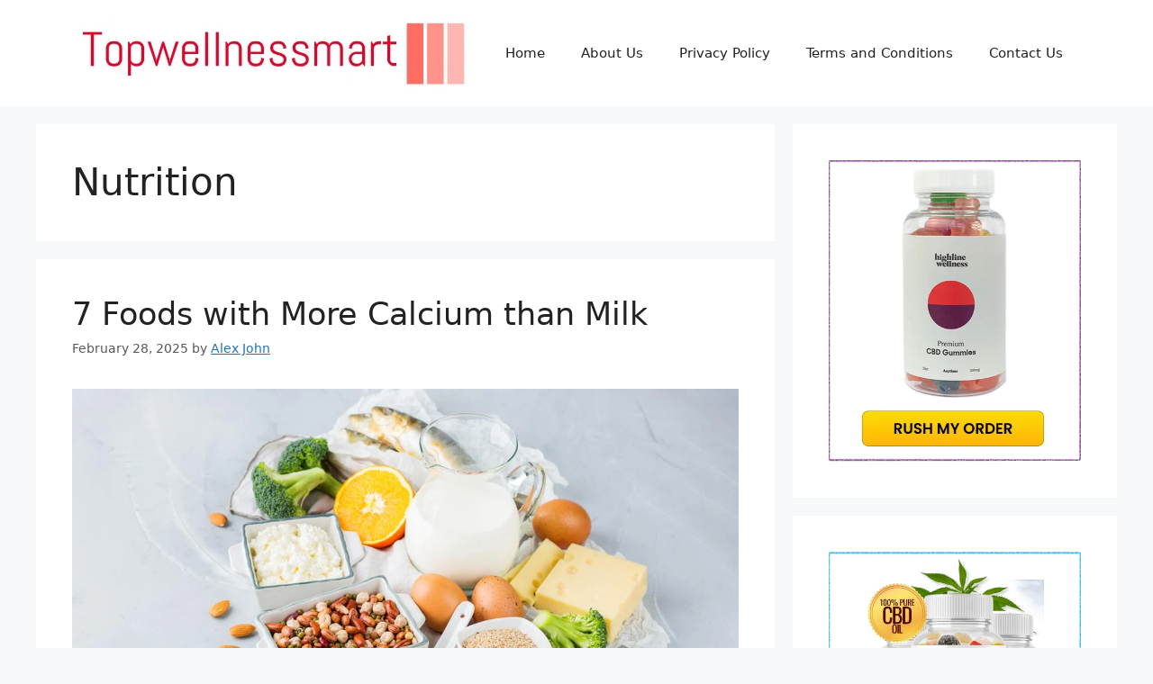

--- FILE ---
content_type: text/html; charset=utf-8
request_url: https://www.google.com/recaptcha/api2/aframe
body_size: 268
content:
<!DOCTYPE HTML><html><head><meta http-equiv="content-type" content="text/html; charset=UTF-8"></head><body><script nonce="JHAx9rNzPSmBMrurYHW3lg">/** Anti-fraud and anti-abuse applications only. See google.com/recaptcha */ try{var clients={'sodar':'https://pagead2.googlesyndication.com/pagead/sodar?'};window.addEventListener("message",function(a){try{if(a.source===window.parent){var b=JSON.parse(a.data);var c=clients[b['id']];if(c){var d=document.createElement('img');d.src=c+b['params']+'&rc='+(localStorage.getItem("rc::a")?sessionStorage.getItem("rc::b"):"");window.document.body.appendChild(d);sessionStorage.setItem("rc::e",parseInt(sessionStorage.getItem("rc::e")||0)+1);localStorage.setItem("rc::h",'1769142536455');}}}catch(b){}});window.parent.postMessage("_grecaptcha_ready", "*");}catch(b){}</script></body></html>